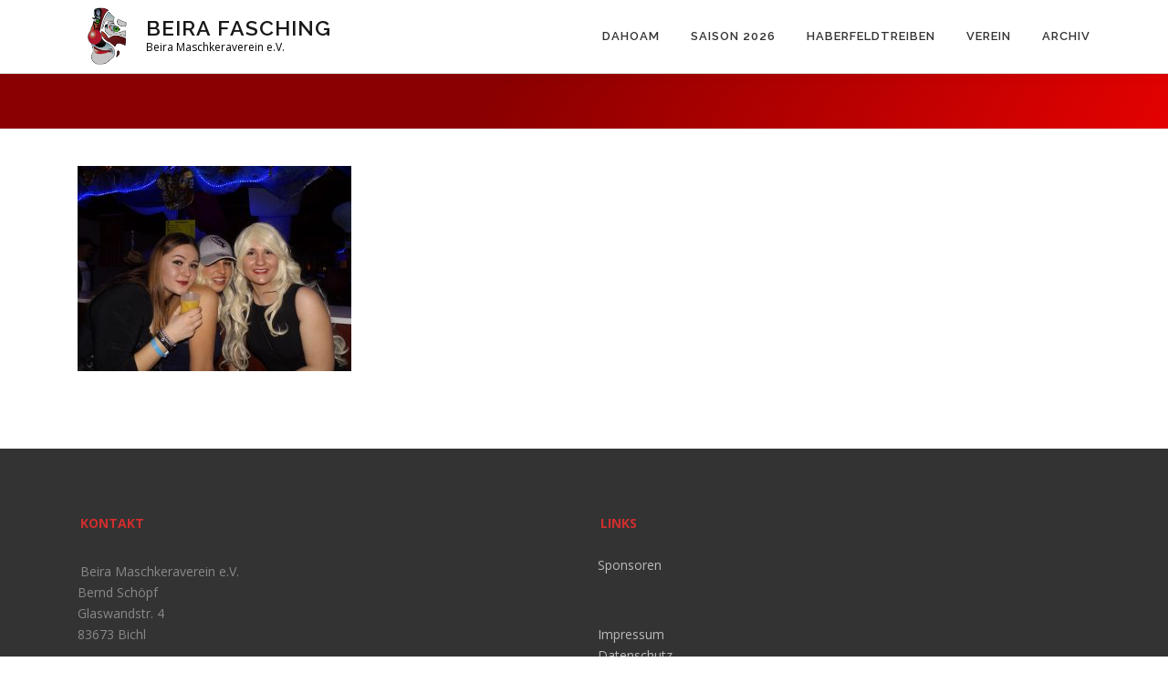

--- FILE ---
content_type: text/html; charset=UTF-8
request_url: https://www.beira-fasching.de/beira-aldente-mit-turnaround-2/dscf8496-kopie/
body_size: 11645
content:
<!DOCTYPE html>
<html lang="de">
<head>
<meta charset="UTF-8">
<meta name="viewport" content="width=device-width, initial-scale=1">
<link rel="profile" href="http://gmpg.org/xfn/11">
<meta name='robots' content='index, follow, max-image-preview:large, max-snippet:-1, max-video-preview:-1' />
<!-- This site is optimized with the Yoast SEO plugin v26.8 - https://yoast.com/product/yoast-seo-wordpress/ -->
<title>- Beira Fasching</title>
<link rel="canonical" href="https://www.beira-fasching.de/beira-aldente-mit-turnaround-2/dscf8496-kopie/" />
<meta property="og:locale" content="de_DE" />
<meta property="og:type" content="article" />
<meta property="og:title" content="- Beira Fasching" />
<meta property="og:url" content="https://www.beira-fasching.de/beira-aldente-mit-turnaround-2/dscf8496-kopie/" />
<meta property="og:site_name" content="Beira Fasching" />
<meta property="article:modified_time" content="2018-01-21T16:48:48+00:00" />
<meta property="og:image" content="https://www.beira-fasching.de/beira-aldente-mit-turnaround-2/dscf8496-kopie" />
<meta property="og:image:width" content="1080" />
<meta property="og:image:height" content="810" />
<meta property="og:image:type" content="image/jpeg" />
<meta name="twitter:card" content="summary_large_image" />
<script type="application/ld+json" class="yoast-schema-graph">{"@context":"https://schema.org","@graph":[{"@type":"WebPage","@id":"https://www.beira-fasching.de/beira-aldente-mit-turnaround-2/dscf8496-kopie/","url":"https://www.beira-fasching.de/beira-aldente-mit-turnaround-2/dscf8496-kopie/","name":"- Beira Fasching","isPartOf":{"@id":"https://www.beira-fasching.de/#website"},"primaryImageOfPage":{"@id":"https://www.beira-fasching.de/beira-aldente-mit-turnaround-2/dscf8496-kopie/#primaryimage"},"image":{"@id":"https://www.beira-fasching.de/beira-aldente-mit-turnaround-2/dscf8496-kopie/#primaryimage"},"thumbnailUrl":"https://www.beira-fasching.de/wordpress/wp-content/uploads/2018/01/DSCF8496-Kopie.jpg","datePublished":"2018-01-21T16:43:54+00:00","dateModified":"2018-01-21T16:48:48+00:00","breadcrumb":{"@id":"https://www.beira-fasching.de/beira-aldente-mit-turnaround-2/dscf8496-kopie/#breadcrumb"},"inLanguage":"de","potentialAction":[{"@type":"ReadAction","target":["https://www.beira-fasching.de/beira-aldente-mit-turnaround-2/dscf8496-kopie/"]}]},{"@type":"ImageObject","inLanguage":"de","@id":"https://www.beira-fasching.de/beira-aldente-mit-turnaround-2/dscf8496-kopie/#primaryimage","url":"https://www.beira-fasching.de/wordpress/wp-content/uploads/2018/01/DSCF8496-Kopie.jpg","contentUrl":"https://www.beira-fasching.de/wordpress/wp-content/uploads/2018/01/DSCF8496-Kopie.jpg","width":1080,"height":810},{"@type":"BreadcrumbList","@id":"https://www.beira-fasching.de/beira-aldente-mit-turnaround-2/dscf8496-kopie/#breadcrumb","itemListElement":[{"@type":"ListItem","position":1,"name":"Startseite","item":"https://www.beira-fasching.de/"},{"@type":"ListItem","position":2,"name":"Sa. 13.01.2018 Beira Aldente mit Turnaround","item":"https://www.beira-fasching.de/beira-aldente-mit-turnaround-2/"}]},{"@type":"WebSite","@id":"https://www.beira-fasching.de/#website","url":"https://www.beira-fasching.de/","name":"Beira Fasching","description":"Beira Maschkeraverein e.V.","publisher":{"@id":"https://www.beira-fasching.de/#organization"},"potentialAction":[{"@type":"SearchAction","target":{"@type":"EntryPoint","urlTemplate":"https://www.beira-fasching.de/?s={search_term_string}"},"query-input":{"@type":"PropertyValueSpecification","valueRequired":true,"valueName":"search_term_string"}}],"inLanguage":"de"},{"@type":"Organization","@id":"https://www.beira-fasching.de/#organization","name":"Beira Fasching","url":"https://www.beira-fasching.de/","logo":{"@type":"ImageObject","inLanguage":"de","@id":"https://www.beira-fasching.de/#/schema/logo/image/","url":"https://www.beira-fasching.de/wordpress/wp-content/uploads/assets/logo.png","contentUrl":"https://www.beira-fasching.de/wordpress/wp-content/uploads/assets/logo.png","width":500,"height":500,"caption":"Beira Fasching"},"image":{"@id":"https://www.beira-fasching.de/#/schema/logo/image/"}}]}</script>
<!-- / Yoast SEO plugin. -->
<link rel='dns-prefetch' href='//fonts.googleapis.com' />
<link rel="alternate" type="application/rss+xml" title="Beira Fasching &raquo; Feed" href="https://www.beira-fasching.de/feed/" />
<link rel="alternate" type="application/rss+xml" title="Beira Fasching &raquo; Kommentar-Feed" href="https://www.beira-fasching.de/comments/feed/" />
<link rel="alternate" title="oEmbed (JSON)" type="application/json+oembed" href="https://www.beira-fasching.de/wp-json/oembed/1.0/embed?url=https%3A%2F%2Fwww.beira-fasching.de%2Fbeira-aldente-mit-turnaround-2%2Fdscf8496-kopie%2F" />
<link rel="alternate" title="oEmbed (XML)" type="text/xml+oembed" href="https://www.beira-fasching.de/wp-json/oembed/1.0/embed?url=https%3A%2F%2Fwww.beira-fasching.de%2Fbeira-aldente-mit-turnaround-2%2Fdscf8496-kopie%2F&#038;format=xml" />
<style id='wp-img-auto-sizes-contain-inline-css' type='text/css'>
img:is([sizes=auto i],[sizes^="auto," i]){contain-intrinsic-size:3000px 1500px}
/*# sourceURL=wp-img-auto-sizes-contain-inline-css */
</style>
<link rel='stylesheet' id='wpzoom-elementor-addons-css-backend-featured-category-css' href='//www.beira-fasching.de/wordpress/wp-content/cache/wpfc-minified/kl2a0wii/h5bt9.css' type='text/css' media='all' />
<link rel='stylesheet' id='wpzoom-elementor-addons-css-backend-image-box-css' href='//www.beira-fasching.de/wordpress/wp-content/cache/wpfc-minified/2ai1wnfs/h5bt9.css' type='text/css' media='all' />
<link rel='stylesheet' id='font-awesome-5-all-css' href='//www.beira-fasching.de/wordpress/wp-content/cache/wpfc-minified/h9sgpvq/h5bt9.css' type='text/css' media='all' />
<style id='wp-emoji-styles-inline-css' type='text/css'>
img.wp-smiley, img.emoji {
display: inline !important;
border: none !important;
box-shadow: none !important;
height: 1em !important;
width: 1em !important;
margin: 0 0.07em !important;
vertical-align: -0.1em !important;
background: none !important;
padding: 0 !important;
}
/*# sourceURL=wp-emoji-styles-inline-css */
</style>
<link rel='stylesheet' id='wp-block-library-css' href='//www.beira-fasching.de/wordpress/wp-content/cache/wpfc-minified/1mvdgcga/h5bt9.css' type='text/css' media='all' />
<style id='wp-block-library-theme-inline-css' type='text/css'>
.wp-block-audio :where(figcaption){color:#555;font-size:13px;text-align:center}.is-dark-theme .wp-block-audio :where(figcaption){color:#ffffffa6}.wp-block-audio{margin:0 0 1em}.wp-block-code{border:1px solid #ccc;border-radius:4px;font-family:Menlo,Consolas,monaco,monospace;padding:.8em 1em}.wp-block-embed :where(figcaption){color:#555;font-size:13px;text-align:center}.is-dark-theme .wp-block-embed :where(figcaption){color:#ffffffa6}.wp-block-embed{margin:0 0 1em}.blocks-gallery-caption{color:#555;font-size:13px;text-align:center}.is-dark-theme .blocks-gallery-caption{color:#ffffffa6}:root :where(.wp-block-image figcaption){color:#555;font-size:13px;text-align:center}.is-dark-theme :root :where(.wp-block-image figcaption){color:#ffffffa6}.wp-block-image{margin:0 0 1em}.wp-block-pullquote{border-bottom:4px solid;border-top:4px solid;color:currentColor;margin-bottom:1.75em}.wp-block-pullquote :where(cite),.wp-block-pullquote :where(footer),.wp-block-pullquote__citation{color:currentColor;font-size:.8125em;font-style:normal;text-transform:uppercase}.wp-block-quote{border-left:.25em solid;margin:0 0 1.75em;padding-left:1em}.wp-block-quote cite,.wp-block-quote footer{color:currentColor;font-size:.8125em;font-style:normal;position:relative}.wp-block-quote:where(.has-text-align-right){border-left:none;border-right:.25em solid;padding-left:0;padding-right:1em}.wp-block-quote:where(.has-text-align-center){border:none;padding-left:0}.wp-block-quote.is-large,.wp-block-quote.is-style-large,.wp-block-quote:where(.is-style-plain){border:none}.wp-block-search .wp-block-search__label{font-weight:700}.wp-block-search__button{border:1px solid #ccc;padding:.375em .625em}:where(.wp-block-group.has-background){padding:1.25em 2.375em}.wp-block-separator.has-css-opacity{opacity:.4}.wp-block-separator{border:none;border-bottom:2px solid;margin-left:auto;margin-right:auto}.wp-block-separator.has-alpha-channel-opacity{opacity:1}.wp-block-separator:not(.is-style-wide):not(.is-style-dots){width:100px}.wp-block-separator.has-background:not(.is-style-dots){border-bottom:none;height:1px}.wp-block-separator.has-background:not(.is-style-wide):not(.is-style-dots){height:2px}.wp-block-table{margin:0 0 1em}.wp-block-table td,.wp-block-table th{word-break:normal}.wp-block-table :where(figcaption){color:#555;font-size:13px;text-align:center}.is-dark-theme .wp-block-table :where(figcaption){color:#ffffffa6}.wp-block-video :where(figcaption){color:#555;font-size:13px;text-align:center}.is-dark-theme .wp-block-video :where(figcaption){color:#ffffffa6}.wp-block-video{margin:0 0 1em}:root :where(.wp-block-template-part.has-background){margin-bottom:0;margin-top:0;padding:1.25em 2.375em}
/*# sourceURL=/wp-includes/css/dist/block-library/theme.min.css */
</style>
<link rel='stylesheet' id='swiper-css-css' href='//www.beira-fasching.de/wordpress/wp-content/cache/wpfc-minified/fdf8mpjh/h5bt9.css' type='text/css' media='all' />
<link rel='stylesheet' id='dashicons-css' href='//www.beira-fasching.de/wordpress/wp-content/cache/wpfc-minified/mbvz02m1/h5bt9.css' type='text/css' media='all' />
<link rel='stylesheet' id='magnific-popup-css' href='//www.beira-fasching.de/wordpress/wp-content/cache/wpfc-minified/30ethq9y/h5bt9.css' type='text/css' media='all' />
<link rel='stylesheet' id='wpz-insta_block-frontend-style-css' href='//www.beira-fasching.de/wordpress/wp-content/cache/wpfc-minified/fst4tr2i/h5bt9.css' type='text/css' media='all' />
<style id='classic-theme-styles-inline-css' type='text/css'>
/*! This file is auto-generated */
.wp-block-button__link{color:#fff;background-color:#32373c;border-radius:9999px;box-shadow:none;text-decoration:none;padding:calc(.667em + 2px) calc(1.333em + 2px);font-size:1.125em}.wp-block-file__button{background:#32373c;color:#fff;text-decoration:none}
/*# sourceURL=/wp-includes/css/classic-themes.min.css */
</style>
<link rel='stylesheet' id='wpzoom-social-icons-block-style-css' href='//www.beira-fasching.de/wordpress/wp-content/cache/wpfc-minified/qj4quv43/h5bt9.css' type='text/css' media='all' />
<link rel='stylesheet' id='wpzoom-blocks-css-style-portfolio_layouts-css' href='//www.beira-fasching.de/wordpress/wp-content/plugins/wpzoom-portfolio/build/blocks/portfolio-layouts/style.css?ver=b36636c79ecf064b97f60be61e440b0f' type='text/css' media='' />
<link rel='stylesheet' id='wpzoom-blocks-css-style-portfolio-css' href='//www.beira-fasching.de/wordpress/wp-content/cache/wpfc-minified/dj7cj5p/h5bt9.css' type='text/css' media='' />
<link rel='stylesheet' id='wpzoom-social-icons-academicons-css' href='//www.beira-fasching.de/wordpress/wp-content/cache/wpfc-minified/qt80ffad/h5bt9.css' type='text/css' media='all' />
<link rel='stylesheet' id='wpzoom-social-icons-socicon-css' href='//www.beira-fasching.de/wordpress/wp-content/cache/wpfc-minified/d4gaxqob/h5bt9.css' type='text/css' media='all' />
<link rel='stylesheet' id='wpzoom-social-icons-font-awesome-5-css' href='//www.beira-fasching.de/wordpress/wp-content/cache/wpfc-minified/f13lk8li/h5bt9.css' type='text/css' media='all' />
<link rel='stylesheet' id='wpzoom-social-icons-genericons-css' href='//www.beira-fasching.de/wordpress/wp-content/cache/wpfc-minified/ke4c9v2c/h5bt9.css' type='text/css' media='all' />
<style id='global-styles-inline-css' type='text/css'>
:root{--wp--preset--aspect-ratio--square: 1;--wp--preset--aspect-ratio--4-3: 4/3;--wp--preset--aspect-ratio--3-4: 3/4;--wp--preset--aspect-ratio--3-2: 3/2;--wp--preset--aspect-ratio--2-3: 2/3;--wp--preset--aspect-ratio--16-9: 16/9;--wp--preset--aspect-ratio--9-16: 9/16;--wp--preset--color--black: #000000;--wp--preset--color--cyan-bluish-gray: #abb8c3;--wp--preset--color--white: #ffffff;--wp--preset--color--pale-pink: #f78da7;--wp--preset--color--vivid-red: #cf2e2e;--wp--preset--color--luminous-vivid-orange: #ff6900;--wp--preset--color--luminous-vivid-amber: #fcb900;--wp--preset--color--light-green-cyan: #7bdcb5;--wp--preset--color--vivid-green-cyan: #00d084;--wp--preset--color--pale-cyan-blue: #8ed1fc;--wp--preset--color--vivid-cyan-blue: #0693e3;--wp--preset--color--vivid-purple: #9b51e0;--wp--preset--gradient--vivid-cyan-blue-to-vivid-purple: linear-gradient(135deg,rgb(6,147,227) 0%,rgb(155,81,224) 100%);--wp--preset--gradient--light-green-cyan-to-vivid-green-cyan: linear-gradient(135deg,rgb(122,220,180) 0%,rgb(0,208,130) 100%);--wp--preset--gradient--luminous-vivid-amber-to-luminous-vivid-orange: linear-gradient(135deg,rgb(252,185,0) 0%,rgb(255,105,0) 100%);--wp--preset--gradient--luminous-vivid-orange-to-vivid-red: linear-gradient(135deg,rgb(255,105,0) 0%,rgb(207,46,46) 100%);--wp--preset--gradient--very-light-gray-to-cyan-bluish-gray: linear-gradient(135deg,rgb(238,238,238) 0%,rgb(169,184,195) 100%);--wp--preset--gradient--cool-to-warm-spectrum: linear-gradient(135deg,rgb(74,234,220) 0%,rgb(151,120,209) 20%,rgb(207,42,186) 40%,rgb(238,44,130) 60%,rgb(251,105,98) 80%,rgb(254,248,76) 100%);--wp--preset--gradient--blush-light-purple: linear-gradient(135deg,rgb(255,206,236) 0%,rgb(152,150,240) 100%);--wp--preset--gradient--blush-bordeaux: linear-gradient(135deg,rgb(254,205,165) 0%,rgb(254,45,45) 50%,rgb(107,0,62) 100%);--wp--preset--gradient--luminous-dusk: linear-gradient(135deg,rgb(255,203,112) 0%,rgb(199,81,192) 50%,rgb(65,88,208) 100%);--wp--preset--gradient--pale-ocean: linear-gradient(135deg,rgb(255,245,203) 0%,rgb(182,227,212) 50%,rgb(51,167,181) 100%);--wp--preset--gradient--electric-grass: linear-gradient(135deg,rgb(202,248,128) 0%,rgb(113,206,126) 100%);--wp--preset--gradient--midnight: linear-gradient(135deg,rgb(2,3,129) 0%,rgb(40,116,252) 100%);--wp--preset--font-size--small: 13px;--wp--preset--font-size--medium: 20px;--wp--preset--font-size--large: 36px;--wp--preset--font-size--x-large: 42px;--wp--preset--spacing--20: 0.44rem;--wp--preset--spacing--30: 0.67rem;--wp--preset--spacing--40: 1rem;--wp--preset--spacing--50: 1.5rem;--wp--preset--spacing--60: 2.25rem;--wp--preset--spacing--70: 3.38rem;--wp--preset--spacing--80: 5.06rem;--wp--preset--shadow--natural: 6px 6px 9px rgba(0, 0, 0, 0.2);--wp--preset--shadow--deep: 12px 12px 50px rgba(0, 0, 0, 0.4);--wp--preset--shadow--sharp: 6px 6px 0px rgba(0, 0, 0, 0.2);--wp--preset--shadow--outlined: 6px 6px 0px -3px rgb(255, 255, 255), 6px 6px rgb(0, 0, 0);--wp--preset--shadow--crisp: 6px 6px 0px rgb(0, 0, 0);}:where(.is-layout-flex){gap: 0.5em;}:where(.is-layout-grid){gap: 0.5em;}body .is-layout-flex{display: flex;}.is-layout-flex{flex-wrap: wrap;align-items: center;}.is-layout-flex > :is(*, div){margin: 0;}body .is-layout-grid{display: grid;}.is-layout-grid > :is(*, div){margin: 0;}:where(.wp-block-columns.is-layout-flex){gap: 2em;}:where(.wp-block-columns.is-layout-grid){gap: 2em;}:where(.wp-block-post-template.is-layout-flex){gap: 1.25em;}:where(.wp-block-post-template.is-layout-grid){gap: 1.25em;}.has-black-color{color: var(--wp--preset--color--black) !important;}.has-cyan-bluish-gray-color{color: var(--wp--preset--color--cyan-bluish-gray) !important;}.has-white-color{color: var(--wp--preset--color--white) !important;}.has-pale-pink-color{color: var(--wp--preset--color--pale-pink) !important;}.has-vivid-red-color{color: var(--wp--preset--color--vivid-red) !important;}.has-luminous-vivid-orange-color{color: var(--wp--preset--color--luminous-vivid-orange) !important;}.has-luminous-vivid-amber-color{color: var(--wp--preset--color--luminous-vivid-amber) !important;}.has-light-green-cyan-color{color: var(--wp--preset--color--light-green-cyan) !important;}.has-vivid-green-cyan-color{color: var(--wp--preset--color--vivid-green-cyan) !important;}.has-pale-cyan-blue-color{color: var(--wp--preset--color--pale-cyan-blue) !important;}.has-vivid-cyan-blue-color{color: var(--wp--preset--color--vivid-cyan-blue) !important;}.has-vivid-purple-color{color: var(--wp--preset--color--vivid-purple) !important;}.has-black-background-color{background-color: var(--wp--preset--color--black) !important;}.has-cyan-bluish-gray-background-color{background-color: var(--wp--preset--color--cyan-bluish-gray) !important;}.has-white-background-color{background-color: var(--wp--preset--color--white) !important;}.has-pale-pink-background-color{background-color: var(--wp--preset--color--pale-pink) !important;}.has-vivid-red-background-color{background-color: var(--wp--preset--color--vivid-red) !important;}.has-luminous-vivid-orange-background-color{background-color: var(--wp--preset--color--luminous-vivid-orange) !important;}.has-luminous-vivid-amber-background-color{background-color: var(--wp--preset--color--luminous-vivid-amber) !important;}.has-light-green-cyan-background-color{background-color: var(--wp--preset--color--light-green-cyan) !important;}.has-vivid-green-cyan-background-color{background-color: var(--wp--preset--color--vivid-green-cyan) !important;}.has-pale-cyan-blue-background-color{background-color: var(--wp--preset--color--pale-cyan-blue) !important;}.has-vivid-cyan-blue-background-color{background-color: var(--wp--preset--color--vivid-cyan-blue) !important;}.has-vivid-purple-background-color{background-color: var(--wp--preset--color--vivid-purple) !important;}.has-black-border-color{border-color: var(--wp--preset--color--black) !important;}.has-cyan-bluish-gray-border-color{border-color: var(--wp--preset--color--cyan-bluish-gray) !important;}.has-white-border-color{border-color: var(--wp--preset--color--white) !important;}.has-pale-pink-border-color{border-color: var(--wp--preset--color--pale-pink) !important;}.has-vivid-red-border-color{border-color: var(--wp--preset--color--vivid-red) !important;}.has-luminous-vivid-orange-border-color{border-color: var(--wp--preset--color--luminous-vivid-orange) !important;}.has-luminous-vivid-amber-border-color{border-color: var(--wp--preset--color--luminous-vivid-amber) !important;}.has-light-green-cyan-border-color{border-color: var(--wp--preset--color--light-green-cyan) !important;}.has-vivid-green-cyan-border-color{border-color: var(--wp--preset--color--vivid-green-cyan) !important;}.has-pale-cyan-blue-border-color{border-color: var(--wp--preset--color--pale-cyan-blue) !important;}.has-vivid-cyan-blue-border-color{border-color: var(--wp--preset--color--vivid-cyan-blue) !important;}.has-vivid-purple-border-color{border-color: var(--wp--preset--color--vivid-purple) !important;}.has-vivid-cyan-blue-to-vivid-purple-gradient-background{background: var(--wp--preset--gradient--vivid-cyan-blue-to-vivid-purple) !important;}.has-light-green-cyan-to-vivid-green-cyan-gradient-background{background: var(--wp--preset--gradient--light-green-cyan-to-vivid-green-cyan) !important;}.has-luminous-vivid-amber-to-luminous-vivid-orange-gradient-background{background: var(--wp--preset--gradient--luminous-vivid-amber-to-luminous-vivid-orange) !important;}.has-luminous-vivid-orange-to-vivid-red-gradient-background{background: var(--wp--preset--gradient--luminous-vivid-orange-to-vivid-red) !important;}.has-very-light-gray-to-cyan-bluish-gray-gradient-background{background: var(--wp--preset--gradient--very-light-gray-to-cyan-bluish-gray) !important;}.has-cool-to-warm-spectrum-gradient-background{background: var(--wp--preset--gradient--cool-to-warm-spectrum) !important;}.has-blush-light-purple-gradient-background{background: var(--wp--preset--gradient--blush-light-purple) !important;}.has-blush-bordeaux-gradient-background{background: var(--wp--preset--gradient--blush-bordeaux) !important;}.has-luminous-dusk-gradient-background{background: var(--wp--preset--gradient--luminous-dusk) !important;}.has-pale-ocean-gradient-background{background: var(--wp--preset--gradient--pale-ocean) !important;}.has-electric-grass-gradient-background{background: var(--wp--preset--gradient--electric-grass) !important;}.has-midnight-gradient-background{background: var(--wp--preset--gradient--midnight) !important;}.has-small-font-size{font-size: var(--wp--preset--font-size--small) !important;}.has-medium-font-size{font-size: var(--wp--preset--font-size--medium) !important;}.has-large-font-size{font-size: var(--wp--preset--font-size--large) !important;}.has-x-large-font-size{font-size: var(--wp--preset--font-size--x-large) !important;}
:where(.wp-block-post-template.is-layout-flex){gap: 1.25em;}:where(.wp-block-post-template.is-layout-grid){gap: 1.25em;}
:where(.wp-block-term-template.is-layout-flex){gap: 1.25em;}:where(.wp-block-term-template.is-layout-grid){gap: 1.25em;}
:where(.wp-block-columns.is-layout-flex){gap: 2em;}:where(.wp-block-columns.is-layout-grid){gap: 2em;}
:root :where(.wp-block-pullquote){font-size: 1.5em;line-height: 1.6;}
/*# sourceURL=global-styles-inline-css */
</style>
<link rel='stylesheet' id='wpcdt-public-css-css' href='//www.beira-fasching.de/wordpress/wp-content/cache/wpfc-minified/d31rg094/h5bt9.css' type='text/css' media='all' />
<link rel='stylesheet' id='bwg_fonts-css' href='//www.beira-fasching.de/wordpress/wp-content/cache/wpfc-minified/97uze0k1/h5bt9.css' type='text/css' media='all' />
<link rel='stylesheet' id='sumoselect-css' href='//www.beira-fasching.de/wordpress/wp-content/cache/wpfc-minified/1er3j9wl/h5bt9.css' type='text/css' media='all' />
<link rel='stylesheet' id='mCustomScrollbar-css' href='//www.beira-fasching.de/wordpress/wp-content/cache/wpfc-minified/2dx5h785/h5bt9.css' type='text/css' media='all' />
<link rel='stylesheet' id='bwg_frontend-css' href='//www.beira-fasching.de/wordpress/wp-content/cache/wpfc-minified/kdz6sjdg/h5bt9.css' type='text/css' media='all' />
<link rel='stylesheet' id='onepress-fonts-css' href='https://fonts.googleapis.com/css?family=Raleway%3A400%2C500%2C600%2C700%2C300%2C100%2C800%2C900%7COpen+Sans%3A400%2C300%2C300italic%2C400italic%2C600%2C600italic%2C700%2C700italic&#038;subset=latin%2Clatin-ext&#038;display=swap&#038;ver=2.3.10' type='text/css' media='all' />
<link rel='stylesheet' id='onepress-animate-css' href='//www.beira-fasching.de/wordpress/wp-content/cache/wpfc-minified/d6ktmxwr/h5bt9.css' type='text/css' media='all' />
<link rel='stylesheet' id='onepress-fa-css' href='//www.beira-fasching.de/wordpress/wp-content/cache/wpfc-minified/qt71rb84/h5bt9.css' type='text/css' media='all' />
<link rel='stylesheet' id='onepress-fa-shims-css' href='//www.beira-fasching.de/wordpress/wp-content/cache/wpfc-minified/kbquv3xp/h5bt9.css' type='text/css' media='all' />
<link rel='stylesheet' id='onepress-bootstrap-css' href='//www.beira-fasching.de/wordpress/wp-content/cache/wpfc-minified/4pud6v5/h5bt9.css' type='text/css' media='all' />
<link rel='stylesheet' id='onepress-style-css' href='//www.beira-fasching.de/wordpress/wp-content/cache/wpfc-minified/e5xz33d5/h5bt9.css' type='text/css' media='all' />
<style id='onepress-style-inline-css' type='text/css'>
.site-logo-div img{height:65px;width:auto}#page .is-transparent .site-header.no-scroll .site-title,#page .is-transparent .site-header.no-scroll .site-title .site-text-logo{color:#ffffff}#page .is-transparent .site-header.no-scroll .site-description{color:#ffffff}#main .video-section section.hero-slideshow-wrapper{background:transparent}.hero-slideshow-wrapper:after{position:absolute;top:0px;left:0px;width:100%;height:100%;background-color:rgba(0,0,0,0);display:block;content:""}#parallax-hero .jarallax-container .parallax-bg:before{background-color:rgba(0,0,0,0)}.body-desktop .parallax-hero .hero-slideshow-wrapper:after{display:none!important}#parallax-hero>.parallax-bg::before{background-color:rgba(0,0,0,0);opacity:1}.body-desktop .parallax-hero .hero-slideshow-wrapper:after{display:none!important}a,.screen-reader-text:hover,.screen-reader-text:active,.screen-reader-text:focus,.header-social a,.onepress-menu a:hover,.onepress-menu ul li a:hover,.onepress-menu li.onepress-current-item>a,.onepress-menu ul li.current-menu-item>a,.onepress-menu>li a.menu-actived,.onepress-menu.onepress-menu-mobile li.onepress-current-item>a,.site-footer a,.site-footer .footer-social a:hover,.site-footer .btt a:hover,.highlight,#comments .comment .comment-wrapper .comment-meta .comment-time:hover,#comments .comment .comment-wrapper .comment-meta .comment-reply-link:hover,#comments .comment .comment-wrapper .comment-meta .comment-edit-link:hover,.btn-theme-primary-outline,.sidebar .widget a:hover,.section-services .service-item .service-image i,.counter_item .counter__number,.team-member .member-thumb .member-profile a:hover,.icon-background-default{color:#009e02}input[type="reset"],input[type="submit"],input[type="submit"],input[type="reset"]:hover,input[type="submit"]:hover,input[type="submit"]:hover .nav-links a:hover,.btn-theme-primary,.btn-theme-primary-outline:hover,.section-testimonials .card-theme-primary,.woocommerce #respond input#submit,.woocommerce a.button,.woocommerce button.button,.woocommerce input.button,.woocommerce button.button.alt,.pirate-forms-submit-button,.pirate-forms-submit-button:hover,input[type="reset"],input[type="submit"],input[type="submit"],.pirate-forms-submit-button,.contact-form div.wpforms-container-full .wpforms-form .wpforms-submit,.contact-form div.wpforms-container-full .wpforms-form .wpforms-submit:hover,.nav-links a:hover,.nav-links a.current,.nav-links .page-numbers:hover,.nav-links .page-numbers.current{background:#009e02}.btn-theme-primary-outline,.btn-theme-primary-outline:hover,.pricing__item:hover,.section-testimonials .card-theme-primary,.entry-content blockquote{border-color:#009e02}.page-header.page--cover{text-align:left}.page-header:not(.page--cover){text-align:left}.page-header.page--cover .entry-title{color:rgba(255,255,255,1)}.page-header .entry-title{color:rgba(255,255,255,1)}.site-header,.is-transparent .site-header.header-fixed{background:#ffffff;border-bottom:0px none}#page .site-branding .site-title,#page .site-branding .site-text-logo{color:#191919}.site-footer{background-color:#333333}.site-footer .footer-connect .follow-heading,.site-footer .footer-social a{color:rgba(255,255,255,0.9)}#footer-widgets{background-color:#333333}.gallery-carousel .g-item{padding:0px 10px}.gallery-carousel-wrap{margin-left:-10px;margin-right:-10px}.gallery-grid .g-item,.gallery-masonry .g-item .inner{padding:10px}.gallery-grid-wrap,.gallery-masonry-wrap{margin-left:-10px;margin-right:-10px}.gallery-justified-wrap{margin-left:-20px;margin-right:-20px}
/*# sourceURL=onepress-style-inline-css */
</style>
<link rel='stylesheet' id='onepress-gallery-lightgallery-css' href='//www.beira-fasching.de/wordpress/wp-content/cache/wpfc-minified/2m9jgvlo/h5bt9.css' type='text/css' media='all' />
<link rel='stylesheet' id='wpzoom-social-icons-font-awesome-3-css' href='//www.beira-fasching.de/wordpress/wp-content/cache/wpfc-minified/md5ktovg/h5bt9.css' type='text/css' media='all' />
<link rel='stylesheet' id='wpzoom-social-icons-styles-css' href='//www.beira-fasching.de/wordpress/wp-content/cache/wpfc-minified/13n3kez4/h5bt9.css' type='text/css' media='all' />
<link rel='preload' as='font'  id='wpzoom-social-icons-font-academicons-woff2-css' href='https://www.beira-fasching.de/wordpress/wp-content/plugins/social-icons-widget-by-wpzoom/assets/font/academicons.woff2?v=1.9.2'  type='font/woff2' crossorigin />
<link rel='preload' as='font'  id='wpzoom-social-icons-font-fontawesome-3-woff2-css' href='https://www.beira-fasching.de/wordpress/wp-content/plugins/social-icons-widget-by-wpzoom/assets/font/fontawesome-webfont.woff2?v=4.7.0'  type='font/woff2' crossorigin />
<link rel='preload' as='font'  id='wpzoom-social-icons-font-fontawesome-5-brands-woff2-css' href='https://www.beira-fasching.de/wordpress/wp-content/plugins/social-icons-widget-by-wpzoom/assets/font/fa-brands-400.woff2'  type='font/woff2' crossorigin />
<link rel='preload' as='font'  id='wpzoom-social-icons-font-fontawesome-5-regular-woff2-css' href='https://www.beira-fasching.de/wordpress/wp-content/plugins/social-icons-widget-by-wpzoom/assets/font/fa-regular-400.woff2'  type='font/woff2' crossorigin />
<link rel='preload' as='font'  id='wpzoom-social-icons-font-fontawesome-5-solid-woff2-css' href='https://www.beira-fasching.de/wordpress/wp-content/plugins/social-icons-widget-by-wpzoom/assets/font/fa-solid-900.woff2'  type='font/woff2' crossorigin />
<link rel='preload' as='font'  id='wpzoom-social-icons-font-genericons-woff-css' href='https://www.beira-fasching.de/wordpress/wp-content/plugins/social-icons-widget-by-wpzoom/assets/font/Genericons.woff'  type='font/woff' crossorigin />
<link rel='preload' as='font'  id='wpzoom-social-icons-font-socicon-woff2-css' href='https://www.beira-fasching.de/wordpress/wp-content/plugins/social-icons-widget-by-wpzoom/assets/font/socicon.woff2?v=4.5.4'  type='font/woff2' crossorigin />
<script type="text/javascript" src="https://www.beira-fasching.de/wordpress/wp-includes/js/jquery/jquery.min.js?ver=3.7.1" id="jquery-core-js"></script>
<script type="text/javascript" src="https://www.beira-fasching.de/wordpress/wp-includes/js/jquery/jquery-migrate.min.js?ver=3.4.1" id="jquery-migrate-js"></script>
<script type="text/javascript" src="https://www.beira-fasching.de/wordpress/wp-includes/js/underscore.min.js?ver=1.13.7" id="underscore-js"></script>
<script type="text/javascript" id="wp-util-js-extra">
/* <![CDATA[ */
var _wpUtilSettings = {"ajax":{"url":"/wordpress/wp-admin/admin-ajax.php"}};
//# sourceURL=wp-util-js-extra
/* ]]> */
</script>
<script type="text/javascript" src="https://www.beira-fasching.de/wordpress/wp-includes/js/wp-util.min.js?ver=6.9" id="wp-util-js"></script>
<script type="text/javascript" src="https://www.beira-fasching.de/wordpress/wp-content/plugins/instagram-widget-by-wpzoom/dist/scripts/library/magnific-popup.js?ver=1768511602" id="magnific-popup-js"></script>
<script type="text/javascript" src="https://www.beira-fasching.de/wordpress/wp-content/plugins/instagram-widget-by-wpzoom/dist/scripts/library/swiper.js?ver=7.4.1" id="swiper-js-js"></script>
<script type="text/javascript" src="https://www.beira-fasching.de/wordpress/wp-content/plugins/instagram-widget-by-wpzoom/dist/scripts/frontend/block.js?ver=6c9dcb21b2da662ca82d" id="wpz-insta_block-frontend-script-js"></script>
<script type="text/javascript" src="https://www.beira-fasching.de/wordpress/wp-content/plugins/photo-gallery/js/jquery.lazy.min.js?ver=1.8.37" id="bwg_lazyload-js"></script>
<script type="text/javascript" src="https://www.beira-fasching.de/wordpress/wp-content/plugins/photo-gallery/js/jquery.sumoselect.min.js?ver=3.4.6" id="sumoselect-js"></script>
<script type="text/javascript" src="https://www.beira-fasching.de/wordpress/wp-content/plugins/photo-gallery/js/tocca.min.js?ver=2.0.9" id="bwg_mobile-js"></script>
<script type="text/javascript" src="https://www.beira-fasching.de/wordpress/wp-content/plugins/photo-gallery/js/jquery.mCustomScrollbar.concat.min.js?ver=3.1.5" id="mCustomScrollbar-js"></script>
<script type="text/javascript" src="https://www.beira-fasching.de/wordpress/wp-content/plugins/photo-gallery/js/jquery.fullscreen.min.js?ver=0.6.0" id="jquery-fullscreen-js"></script>
<script type="text/javascript" id="bwg_frontend-js-extra">
/* <![CDATA[ */
var bwg_objectsL10n = {"bwg_field_required":"Feld ist erforderlich.","bwg_mail_validation":"Dies ist keine g\u00fcltige E-Mail-Adresse.","bwg_search_result":"Es gibt keine Bilder, die deiner Suche entsprechen.","bwg_select_tag":"Select Tag","bwg_order_by":"Order By","bwg_search":"Suchen","bwg_show_ecommerce":"Show Ecommerce","bwg_hide_ecommerce":"Hide Ecommerce","bwg_show_comments":"Kommentare anzeigen","bwg_hide_comments":"Kommentare ausblenden","bwg_restore":"Wiederherstellen","bwg_maximize":"Maximieren","bwg_fullscreen":"Vollbild","bwg_exit_fullscreen":"Vollbild verlassen","bwg_search_tag":"SEARCH...","bwg_tag_no_match":"No tags found","bwg_all_tags_selected":"All tags selected","bwg_tags_selected":"tags selected","play":"Wiedergeben","pause":"Pause","is_pro":"","bwg_play":"Wiedergeben","bwg_pause":"Pause","bwg_hide_info":"Info ausblenden","bwg_show_info":"Info anzeigen","bwg_hide_rating":"Hide rating","bwg_show_rating":"Show rating","ok":"Ok","cancel":"Cancel","select_all":"Select all","lazy_load":"1","lazy_loader":"https://www.beira-fasching.de/wordpress/wp-content/plugins/photo-gallery/images/ajax_loader.png","front_ajax":"0","bwg_tag_see_all":"see all tags","bwg_tag_see_less":"see less tags"};
//# sourceURL=bwg_frontend-js-extra
/* ]]> */
</script>
<script type="text/javascript" src="https://www.beira-fasching.de/wordpress/wp-content/plugins/photo-gallery/js/scripts.min.js?ver=1.8.37" id="bwg_frontend-js"></script>
<link rel="https://api.w.org/" href="https://www.beira-fasching.de/wp-json/" /><link rel="alternate" title="JSON" type="application/json" href="https://www.beira-fasching.de/wp-json/wp/v2/media/3580" /><link rel="EditURI" type="application/rsd+xml" title="RSD" href="https://www.beira-fasching.de/wordpress/xmlrpc.php?rsd" />
<meta name="generator" content="WordPress 6.9" />
<link rel='shortlink' href='https://www.beira-fasching.de/?p=3580' />
<!-- Analytics by WP Statistics - https://wp-statistics.com -->
<meta name="generator" content="Elementor 3.34.2; features: additional_custom_breakpoints; settings: css_print_method-external, google_font-enabled, font_display-swap">
<style>
.e-con.e-parent:nth-of-type(n+4):not(.e-lazyloaded):not(.e-no-lazyload),
.e-con.e-parent:nth-of-type(n+4):not(.e-lazyloaded):not(.e-no-lazyload) * {
background-image: none !important;
}
@media screen and (max-height: 1024px) {
.e-con.e-parent:nth-of-type(n+3):not(.e-lazyloaded):not(.e-no-lazyload),
.e-con.e-parent:nth-of-type(n+3):not(.e-lazyloaded):not(.e-no-lazyload) * {
background-image: none !important;
}
}
@media screen and (max-height: 640px) {
.e-con.e-parent:nth-of-type(n+2):not(.e-lazyloaded):not(.e-no-lazyload),
.e-con.e-parent:nth-of-type(n+2):not(.e-lazyloaded):not(.e-no-lazyload) * {
background-image: none !important;
}
}
</style>
<link rel="icon" href="https://www.beira-fasching.de/wordpress/wp-content/uploads/assets/logo-150x150.png" sizes="32x32" />
<link rel="icon" href="https://www.beira-fasching.de/wordpress/wp-content/uploads/assets/logo-300x300.png" sizes="192x192" />
<link rel="apple-touch-icon" href="https://www.beira-fasching.de/wordpress/wp-content/uploads/assets/logo-300x300.png" />
<meta name="msapplication-TileImage" content="https://www.beira-fasching.de/wordpress/wp-content/uploads/assets/logo-300x300.png" />
<style type="text/css" id="wp-custom-css">
.page-header.page--cover {
height: 100vh !important;
}
.page-header {
background: linear-gradient(119deg, rgba(138,0,0,1) 42%, rgba(228,1,1,1) 100%);
}
entry-title {
display: none !important;
}
.page-header .entry-title, .page-header .page-title {
color: #ffffff;
margin-left: 12px;
text-transform: none;
}
.site-branding .site-logo-div {
float: left;
padding-right: 10px;
margin-bottom: 5px;
}
.kategorien-widget-header {
margin-top: 40px;
margin-bottom: 0px !important;
}
.sidebar .widget {
margin-bottom: 20px;
}
.sidebar .widget a {
color: #bbbbbb;
}
.site-logo-div img {
height: 65px;
width: auto;
}
.categories{
column-count: 1;
column-gap: 50px;
}
.breadcrumbs {
display: none;
}
.is-t-above .container {
display: none;
}
.footer-widgets {
background: #333333;
}
.site-footer .footer-connect {
padding: 1.5rem 0rem 0.5rem 0rem;
background: linear-gradient(119deg, rgba(138,0,0,1) 42%, rgba(228,1,1,1) 100%);
}
.site-footer .footer-connect .follow-heading {
margin-bottom: 8px;
}
.h-on-top.is-transparent #hero .container .hero__content {
margin-top: 0px;
}
.site-footer .btt a {
right: 60px;
left: 78%;
}
.custom-hidden {
display: none;
}
/*
.site-text-logo,
.site-description,
.menu-item a {
color: #000000 !important;
}
.is-transparent .site-header.no-scroll #nav-toggle span::before, .is-transparent .site-header.no-scroll #nav-toggle span::after {
background-color: #000000 !important;
}
.is-transparent .site-header.no-scroll #nav-toggle span {
background-color: #000000;
}
*/		</style>
</head>
<body class="attachment wp-singular attachment-template-default attachmentid-3580 attachment-jpeg wp-custom-logo wp-theme-onepress elementor-default elementor-kit-6616">
<div id="page" class="hfeed site">
<a class="skip-link screen-reader-text" href="#content">Zum Inhalt springen</a>
<div id="header-section" class="h-on-top no-transparent">		<header id="masthead" class="site-header header-contained is-sticky no-scroll no-t h-on-top" role="banner">
<div class="container">
<div class="site-branding">
<div class="site-brand-inner has-logo-img has-title has-desc"><div class="site-logo-div"><a href="https://www.beira-fasching.de/" class="custom-logo-link  no-t-logo" rel="home"><img width="500" height="500" src="https://www.beira-fasching.de/wordpress/wp-content/uploads/assets/logo.png" class="custom-logo" alt="Beira Fasching" /></a></div><p class="site-title"><a class="site-text-logo" href="https://www.beira-fasching.de/" rel="home">Beira Fasching</a></p><p class="site-description">Beira Maschkeraverein e.V.</p></div>				</div>
<div class="header-right-wrapper">
<a href="#0" id="nav-toggle">Menü<span></span></a>
<nav id="site-navigation" class="main-navigation" role="navigation">
<ul class="onepress-menu">
<li id="menu-item-8250" class="menu-item menu-item-type-post_type menu-item-object-page menu-item-home menu-item-8250"><a href="https://www.beira-fasching.de/">Dahoam</a></li>
<li id="menu-item-10898" class="menu-item menu-item-type-post_type menu-item-object-page menu-item-10898"><a href="https://www.beira-fasching.de/saison/saison-2026/">Saison 2026</a></li>
<li id="menu-item-8308" class="menu-item menu-item-type-post_type menu-item-object-page menu-item-8308"><a href="https://www.beira-fasching.de/haberfeldtreiben/">Haberfeldtreiben</a></li>
<li id="menu-item-8411" class="menu-item menu-item-type-custom menu-item-object-custom menu-item-has-children menu-item-8411"><a href="#">Verein</a>
<ul class="sub-menu">
<li id="menu-item-8261" class="menu-item menu-item-type-post_type menu-item-object-page menu-item-8261"><a href="https://www.beira-fasching.de/verein/komitee/">Komitee</a></li>
</ul>
</li>
<li id="menu-item-8410" class="menu-item menu-item-type-custom menu-item-object-custom menu-item-has-children menu-item-8410"><a href="#">Archiv</a>
<ul class="sub-menu">
<li id="menu-item-9757" class="menu-item menu-item-type-post_type menu-item-object-page menu-item-9757"><a href="https://www.beira-fasching.de/saison/saison-2025/">Saison 2025</a></li>
<li id="menu-item-8258" class="menu-item menu-item-type-post_type menu-item-object-page menu-item-8258"><a href="https://www.beira-fasching.de/saison/saison-2024/">Saison 2024</a></li>
<li id="menu-item-8259" class="menu-item menu-item-type-post_type menu-item-object-page menu-item-8259"><a href="https://www.beira-fasching.de/saison/saison-2023/">Saison 2023</a></li>
<li id="menu-item-8256" class="menu-item menu-item-type-post_type menu-item-object-page menu-item-8256"><a href="https://www.beira-fasching.de/saison/saison-2021-2022/">Saison 2021 &#038; 2022</a></li>
<li id="menu-item-8255" class="menu-item menu-item-type-post_type menu-item-object-page menu-item-8255"><a href="https://www.beira-fasching.de/saison/saison-2020/">Saison 2020</a></li>
<li id="menu-item-8427" class="menu-item menu-item-type-post_type menu-item-object-page menu-item-8427"><a href="https://www.beira-fasching.de/saison/saison-2019/">Saison 2019</a></li>
<li id="menu-item-8428" class="menu-item menu-item-type-post_type menu-item-object-page menu-item-8428"><a href="https://www.beira-fasching.de/saison/saison-2018/">Saison 2018</a></li>
<li id="menu-item-8429" class="menu-item menu-item-type-post_type menu-item-object-page menu-item-8429"><a href="https://www.beira-fasching.de/saison/saison-2017/">Saison 2017</a></li>
</ul>
</li>
</ul>
</nav>
</div>
</div>
</header>
</div>					<div class="page-header">
<div class="container">
<h1 class="entry-title"></h1>				</div>
</div>
<div id="content" class="site-content">
<div class="breadcrumbs">
<div class="container">
</div>
</div>
<div id="content-inside" class="container no-sidebar">
<div id="primary" class="content-area">
<main id="main" class="site-main" role="main">
<article id="post-3580" class="post-3580 attachment type-attachment status-inherit hentry">
<header class="entry-header">
</header>
<div class="entry-content">
<p class="attachment"><a href='https://www.beira-fasching.de/wordpress/wp-content/uploads/2018/01/DSCF8496-Kopie.jpg'><img fetchpriority="high" decoding="async" width="300" height="225" src="https://www.beira-fasching.de/wordpress/wp-content/uploads/2018/01/DSCF8496-Kopie-300x225.jpg" class="attachment-medium size-medium" alt="" srcset="https://www.beira-fasching.de/wordpress/wp-content/uploads/2018/01/DSCF8496-Kopie-300x225.jpg 300w, https://www.beira-fasching.de/wordpress/wp-content/uploads/2018/01/DSCF8496-Kopie-768x576.jpg 768w, https://www.beira-fasching.de/wordpress/wp-content/uploads/2018/01/DSCF8496-Kopie-1024x768.jpg 1024w, https://www.beira-fasching.de/wordpress/wp-content/uploads/2018/01/DSCF8496-Kopie-195x146.jpg 195w, https://www.beira-fasching.de/wordpress/wp-content/uploads/2018/01/DSCF8496-Kopie-50x38.jpg 50w, https://www.beira-fasching.de/wordpress/wp-content/uploads/2018/01/DSCF8496-Kopie-100x75.jpg 100w, https://www.beira-fasching.de/wordpress/wp-content/uploads/2018/01/DSCF8496-Kopie.jpg 1080w" sizes="(max-width: 300px) 100vw, 300px" /></a></p>
</div>
</article>
</main>
</div>
</div>
</div>
	<footer id="colophon" class="site-footer" role="contentinfo">
<div id="footer-widgets" class="footer-widgets section-padding ">
<div class="container">
<div class="row">
<div id="footer-1" class="col-md-6 col-sm-12 footer-column widget-area sidebar" role="complementary">
<aside id="block-63" class="footer-widget widget widget_block widget_text">
<p class="has-vivid-red-color has-text-color"><strong><mark style="background-color:rgba(0, 0, 0, 0)" class="has-inline-color has-vivid-red-color">KONTAKT</mark></strong></p>
</aside><aside id="block-71" class="footer-widget widget widget_block widget_text">
<p><mark style="background-color:rgba(0, 0, 0, 0);color:#898989" class="has-inline-color">Beira Maschkeraverein e.V.<br>Bernd Schöpf<br>Glaswandstr. 4<br>83673 Bichl</mark></p>
</aside><aside id="block-73" class="footer-widget widget widget_block widget_text">
<p><mark style="background-color:rgba(0, 0, 0, 0);color:#898989" class="has-inline-color">1. Vorsitzender: Bernd Schöpf<br>2. Vorsitzender: Klausi Waldherr</mark></p>
</aside><aside id="block-66" class="footer-widget widget widget_block widget_text">
<p><mark style="background-color:rgba(0, 0, 0, 0);color:#898989" class="has-inline-color">Telefon: </mark><a href="tel://491701880489" data-type="tel" data-id="tel://491701880489">+49 (0) 170 / 1880 489</a><br><mark style="background-color:rgba(0, 0, 0, 0);color:#898989" class="has-inline-color">E-Mail: </mark><a href="mailto:info@beira-fasching.de">info@beira-fasching.de</a></p>
</aside>								</div>
<div id="footer-2" class="col-md-6 col-sm-12 footer-column widget-area sidebar" role="complementary">
<aside id="block-77" class="footer-widget widget widget_block widget_text">
<p class="has-vivid-red-color has-text-color"><strong><mark style="background-color:rgba(0, 0, 0, 0)" class="has-inline-color has-vivid-red-color">LINKS</mark></strong><br><br><a href="http://www.beira-fasching.de/sponsoren/" data-type="link" data-id="http://www.beira-fasching.de/sponsoren/">Sponsoren</a></p>
</aside><aside id="block-80" class="footer-widget widget widget_block widget_text">
<p><br><a href="http://beira-fasching.de/impressum">Impressum</a><br><a href="http://beira-fasching.de/datenschutz">Datenschutz</a></p>
</aside>								</div>
</div>
</div>
</div>
<div class="footer-connect">
<div class="container">
<div class="row">
<div class="col-md-8 offset-md-2 col-sm-12 offset-md-0">		<div class="footer-social">
<h5 class="follow-heading">Bleibe auf dem Laufenden</h5><div class="footer-social-icons"><a target="_blank" href="https://www.instagram.com/beira.fasching/" title="instagram"><i class="fa  fa-instagram"></i></a><a target="_blank" href="https://www.facebook.com/profile.php?id=100064737761215" title="facebook"><i class="fa  fa-facebook"></i></a></div>		</div>
</div>				</div>
</div>
</div>
<div class="site-info">
<div class="container">
<div class="btt">
<a class="back-to-top" href="#page" title="Nach Oben"><i class="fa fa-angle-double-up wow flash" data-wow-duration="2s"></i></a>
</div>
Copyright &copy; 2026 Beira Fasching		<span class="sep"> &ndash; </span>
<a href="https://www.famethemes.com/themes/onepress">OnePress</a> Theme von FameThemes					</div>
</div>
</footer>
</div>
<script type="speculationrules">
{"prefetch":[{"source":"document","where":{"and":[{"href_matches":"/*"},{"not":{"href_matches":["/wordpress/wp-*.php","/wordpress/wp-admin/*","/wordpress/wp-content/uploads/*","/wordpress/wp-content/*","/wordpress/wp-content/plugins/*","/wordpress/wp-content/themes/onepress/*","/*\\?(.+)"]}},{"not":{"selector_matches":"a[rel~=\"nofollow\"]"}},{"not":{"selector_matches":".no-prefetch, .no-prefetch a"}}]},"eagerness":"conservative"}]}
</script>
<script>
const lazyloadRunObserver = () => {
const lazyloadBackgrounds = document.querySelectorAll( `.e-con.e-parent:not(.e-lazyloaded)` );
const lazyloadBackgroundObserver = new IntersectionObserver( ( entries ) => {
entries.forEach( ( entry ) => {
if ( entry.isIntersecting ) {
let lazyloadBackground = entry.target;
if( lazyloadBackground ) {
lazyloadBackground.classList.add( 'e-lazyloaded' );
}
lazyloadBackgroundObserver.unobserve( entry.target );
}
});
}, { rootMargin: '200px 0px 200px 0px' } );
lazyloadBackgrounds.forEach( ( lazyloadBackground ) => {
lazyloadBackgroundObserver.observe( lazyloadBackground );
} );
};
const events = [
'DOMContentLoaded',
'elementor/lazyload/observe',
];
events.forEach( ( event ) => {
document.addEventListener( event, lazyloadRunObserver );
} );
</script>
<script type="text/javascript" src="https://www.beira-fasching.de/wordpress/wp-content/plugins/instagram-widget-by-wpzoom/dist/scripts/library/lazy.js?ver=1768511602" id="zoom-instagram-widget-lazy-load-js"></script>
<script type="text/javascript" id="zoom-instagram-widget-js-extra">
/* <![CDATA[ */
var wpzInstaAjax = {"ajaxurl":"https://www.beira-fasching.de/wordpress/wp-admin/admin-ajax.php","nonce":"44d50ea65a"};
//# sourceURL=zoom-instagram-widget-js-extra
/* ]]> */
</script>
<script type="text/javascript" src="https://www.beira-fasching.de/wordpress/wp-content/plugins/instagram-widget-by-wpzoom/dist/scripts/frontend/index.js?ver=2.3.2" id="zoom-instagram-widget-js"></script>
<script type="text/javascript" id="onepress-theme-js-extra">
/* <![CDATA[ */
var onepress_js_settings = {"onepress_disable_animation":"","onepress_disable_sticky_header":"","onepress_vertical_align_menu":"1","hero_animation":"flipInX","hero_speed":"5000","hero_fade":"750","submenu_width":"0","hero_duration":"5000","hero_disable_preload":"","disabled_google_font":"","is_home":"","gallery_enable":"1","is_rtl":"","parallax_speed":"0.5"};
//# sourceURL=onepress-theme-js-extra
/* ]]> */
</script>
<script type="text/javascript" src="https://www.beira-fasching.de/wordpress/wp-content/themes/onepress/assets/js/theme-all.min.js?ver=2.3.10" id="onepress-theme-js"></script>
<script type="text/javascript" src="https://www.beira-fasching.de/wordpress/wp-content/plugins/social-icons-widget-by-wpzoom/assets/js/social-icons-widget-frontend.js?ver=1768511599" id="zoom-social-icons-widget-frontend-js"></script>
<script type="text/javascript" id="wp-statistics-tracker-js-extra">
/* <![CDATA[ */
var WP_Statistics_Tracker_Object = {"requestUrl":"https://www.beira-fasching.de/wordpress","ajaxUrl":"https://www.beira-fasching.de/wordpress/wp-admin/admin-ajax.php","hitParams":{"wp_statistics_hit":1,"source_type":"page","source_id":3580,"search_query":"","signature":"a774e00c6df0c07d2ffd6745c841f1b2","action":"wp_statistics_hit_record"},"option":{"dntEnabled":"","bypassAdBlockers":"1","consentIntegration":{"name":null,"status":[]},"isPreview":false,"userOnline":false,"trackAnonymously":false,"isWpConsentApiActive":false,"consentLevel":""},"isLegacyEventLoaded":"","customEventAjaxUrl":"https://www.beira-fasching.de/wordpress/wp-admin/admin-ajax.php?action=wp_statistics_custom_event&nonce=b85a06c920","onlineParams":{"wp_statistics_hit":1,"source_type":"page","source_id":3580,"search_query":"","signature":"a774e00c6df0c07d2ffd6745c841f1b2","action":"wp_statistics_online_check"},"jsCheckTime":"60000"};
//# sourceURL=wp-statistics-tracker-js-extra
/* ]]> */
</script>
<script type="text/javascript" src="https://www.beira-fasching.de/?07d057=4dc8d71031.js&amp;ver=14.16" id="wp-statistics-tracker-js"></script>
<script id="wp-emoji-settings" type="application/json">
{"baseUrl":"https://s.w.org/images/core/emoji/17.0.2/72x72/","ext":".png","svgUrl":"https://s.w.org/images/core/emoji/17.0.2/svg/","svgExt":".svg","source":{"concatemoji":"https://www.beira-fasching.de/wordpress/wp-includes/js/wp-emoji-release.min.js?ver=6.9"}}
</script>
<script type="module">
/* <![CDATA[ */
/*! This file is auto-generated */
const a=JSON.parse(document.getElementById("wp-emoji-settings").textContent),o=(window._wpemojiSettings=a,"wpEmojiSettingsSupports"),s=["flag","emoji"];function i(e){try{var t={supportTests:e,timestamp:(new Date).valueOf()};sessionStorage.setItem(o,JSON.stringify(t))}catch(e){}}function c(e,t,n){e.clearRect(0,0,e.canvas.width,e.canvas.height),e.fillText(t,0,0);t=new Uint32Array(e.getImageData(0,0,e.canvas.width,e.canvas.height).data);e.clearRect(0,0,e.canvas.width,e.canvas.height),e.fillText(n,0,0);const a=new Uint32Array(e.getImageData(0,0,e.canvas.width,e.canvas.height).data);return t.every((e,t)=>e===a[t])}function p(e,t){e.clearRect(0,0,e.canvas.width,e.canvas.height),e.fillText(t,0,0);var n=e.getImageData(16,16,1,1);for(let e=0;e<n.data.length;e++)if(0!==n.data[e])return!1;return!0}function u(e,t,n,a){switch(t){case"flag":return n(e,"\ud83c\udff3\ufe0f\u200d\u26a7\ufe0f","\ud83c\udff3\ufe0f\u200b\u26a7\ufe0f")?!1:!n(e,"\ud83c\udde8\ud83c\uddf6","\ud83c\udde8\u200b\ud83c\uddf6")&&!n(e,"\ud83c\udff4\udb40\udc67\udb40\udc62\udb40\udc65\udb40\udc6e\udb40\udc67\udb40\udc7f","\ud83c\udff4\u200b\udb40\udc67\u200b\udb40\udc62\u200b\udb40\udc65\u200b\udb40\udc6e\u200b\udb40\udc67\u200b\udb40\udc7f");case"emoji":return!a(e,"\ud83e\u1fac8")}return!1}function f(e,t,n,a){let r;const o=(r="undefined"!=typeof WorkerGlobalScope&&self instanceof WorkerGlobalScope?new OffscreenCanvas(300,150):document.createElement("canvas")).getContext("2d",{willReadFrequently:!0}),s=(o.textBaseline="top",o.font="600 32px Arial",{});return e.forEach(e=>{s[e]=t(o,e,n,a)}),s}function r(e){var t=document.createElement("script");t.src=e,t.defer=!0,document.head.appendChild(t)}a.supports={everything:!0,everythingExceptFlag:!0},new Promise(t=>{let n=function(){try{var e=JSON.parse(sessionStorage.getItem(o));if("object"==typeof e&&"number"==typeof e.timestamp&&(new Date).valueOf()<e.timestamp+604800&&"object"==typeof e.supportTests)return e.supportTests}catch(e){}return null}();if(!n){if("undefined"!=typeof Worker&&"undefined"!=typeof OffscreenCanvas&&"undefined"!=typeof URL&&URL.createObjectURL&&"undefined"!=typeof Blob)try{var e="postMessage("+f.toString()+"("+[JSON.stringify(s),u.toString(),c.toString(),p.toString()].join(",")+"));",a=new Blob([e],{type:"text/javascript"});const r=new Worker(URL.createObjectURL(a),{name:"wpTestEmojiSupports"});return void(r.onmessage=e=>{i(n=e.data),r.terminate(),t(n)})}catch(e){}i(n=f(s,u,c,p))}t(n)}).then(e=>{for(const n in e)a.supports[n]=e[n],a.supports.everything=a.supports.everything&&a.supports[n],"flag"!==n&&(a.supports.everythingExceptFlag=a.supports.everythingExceptFlag&&a.supports[n]);var t;a.supports.everythingExceptFlag=a.supports.everythingExceptFlag&&!a.supports.flag,a.supports.everything||((t=a.source||{}).concatemoji?r(t.concatemoji):t.wpemoji&&t.twemoji&&(r(t.twemoji),r(t.wpemoji)))});
//# sourceURL=https://www.beira-fasching.de/wordpress/wp-includes/js/wp-emoji-loader.min.js
/* ]]> */
</script>
</body>
</html><!-- WP Fastest Cache file was created in 0.245 seconds, on 22. January 2026 @ 15:16 -->

--- FILE ---
content_type: text/css
request_url: https://www.beira-fasching.de/wordpress/wp-content/cache/wpfc-minified/2ai1wnfs/h5bt9.css
body_size: 118
content:
.wpzoom-elementor-addons-backend-align-control .elementor-control-field {
align-items: flex-start;
}
.wpzoom-elementor-addons-backend-align-control .elementor-choices {
flex-wrap: wrap;
height: auto;
width: 81px;
}
.wpzoom-elementor-addons-backend-align-control .elementor-choices .elementor-choices-label {
border-width: 0 !important;
border-style: none !important;
border-radius: 0 !important;
}
.wpzoom-elementor-addons-backend-align-control .elementor-choices .elementor-choices-label[for^='elementor-control-top_left'] {
border-top-width: 1px !important;
border-top-style: solid !important;
border-left-width: 1px !important;
border-left-style: solid !important;
border-top-left-radius: 3px !important;
}
.wpzoom-elementor-addons-backend-align-control .elementor-choices .elementor-choices-label[for^='elementor-control-top_left'] .fa {
transform: rotateZ(-45deg);
}
.wpzoom-elementor-addons-backend-align-control .elementor-choices .elementor-choices-label[for^='elementor-control-top_center'] {
border-top-width: 1px !important;
border-top-style: solid !important;
border-left-width: 1px !important;
border-left-style: solid !important;
border-right-width: 1px !important;
border-right-style: solid !important;
}
.wpzoom-elementor-addons-backend-align-control .elementor-choices .elementor-choices-label[for^='elementor-control-top_right'] {
border-top-width: 1px !important;
border-top-style: solid !important;
border-right-width: 1px !important;
border-right-style: solid !important;
border-top-right-radius: 3px !important;
}
.wpzoom-elementor-addons-backend-align-control .elementor-choices .elementor-choices-label[for^='elementor-control-top_right'] .fa {
transform: rotateZ(45deg);
}
.wpzoom-elementor-addons-backend-align-control .elementor-choices .elementor-choices-label[for^='elementor-control-center_left'] {
border-top-width: 1px !important;
border-top-style: solid !important;
border-left-width: 1px !important;
border-left-style: solid !important;
border-bottom-width: 1px !important;
border-bottom-style: solid !important;
}
.wpzoom-elementor-addons-backend-align-control .elementor-choices .elementor-choices-label[for^='elementor-control-center_center'] {
border-width: 1px !important;
border-style: solid !important;
}
.wpzoom-elementor-addons-backend-align-control .elementor-choices .elementor-choices-label[for^='elementor-control-center_right'] {
border-top-width: 1px !important;
border-top-style: solid !important;
border-right-width: 1px !important;
border-right-style: solid !important;
border-bottom-width: 1px !important;
border-bottom-style: solid !important;
}
.wpzoom-elementor-addons-backend-align-control .elementor-choices .elementor-choices-label[for^='elementor-control-bottom_left'] {
border-left-width: 1px !important;
border-left-style: solid !important;
border-bottom-width: 1px !important;
border-bottom-style: solid !important;
border-bottom-left-radius: 3px !important;
}
.wpzoom-elementor-addons-backend-align-control .elementor-choices .elementor-choices-label[for^='elementor-control-bottom_left'] .fa {
transform: rotateZ(45deg);
}
.wpzoom-elementor-addons-backend-align-control .elementor-choices .elementor-choices-label[for^='elementor-control-bottom_center'] {
border-left-width: 1px !important;
border-left-style: solid !important;
border-right-width: 1px !important;
border-right-style: solid !important;
border-bottom-width: 1px !important;
border-bottom-style: solid !important;
}
.wpzoom-elementor-addons-backend-align-control .elementor-choices .elementor-choices-label[for^='elementor-control-bottom_right'] {
border-right-width: 1px !important;
border-right-style: solid !important;
border-bottom-width: 1px !important;
border-bottom-style: solid !important;
border-bottom-right-radius: 3px !important;
}
.wpzoom-elementor-addons-backend-align-control .elementor-choices .elementor-choices-label[for^='elementor-control-bottom_right'] .fa {
transform: rotateZ(-45deg);
}